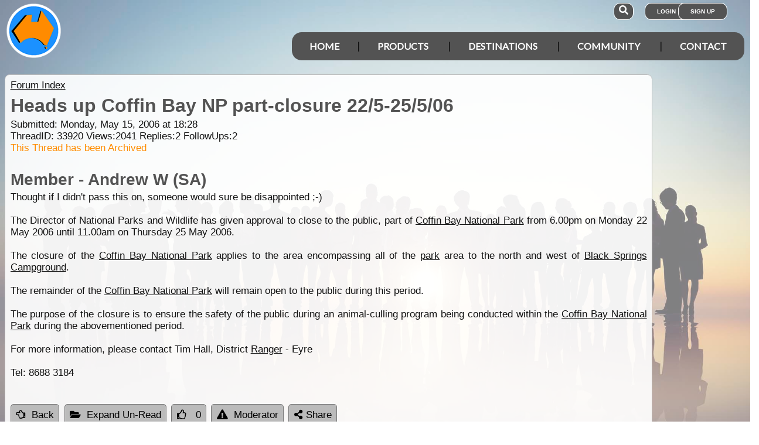

--- FILE ---
content_type: text/html; charset=utf-8
request_url: https://www.google.com/recaptcha/api2/aframe
body_size: 184
content:
<!DOCTYPE HTML><html><head><meta http-equiv="content-type" content="text/html; charset=UTF-8"></head><body><script nonce="m6kejbFwLGK4CmJv6eQBrA">/** Anti-fraud and anti-abuse applications only. See google.com/recaptcha */ try{var clients={'sodar':'https://pagead2.googlesyndication.com/pagead/sodar?'};window.addEventListener("message",function(a){try{if(a.source===window.parent){var b=JSON.parse(a.data);var c=clients[b['id']];if(c){var d=document.createElement('img');d.src=c+b['params']+'&rc='+(localStorage.getItem("rc::a")?sessionStorage.getItem("rc::b"):"");window.document.body.appendChild(d);sessionStorage.setItem("rc::e",parseInt(sessionStorage.getItem("rc::e")||0)+1);localStorage.setItem("rc::h",'1768744592345');}}}catch(b){}});window.parent.postMessage("_grecaptcha_ready", "*");}catch(b){}</script></body></html>